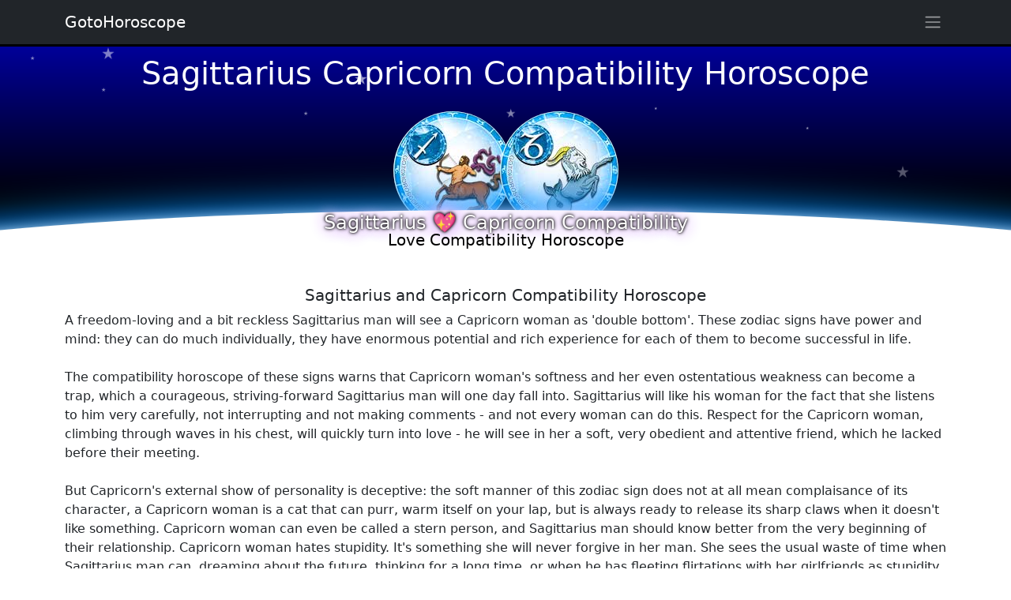

--- FILE ---
content_type: text/html
request_url: http://www.gotohoroscope.com/zodiac-signs-compatibility/sagittarius-capricorn.html
body_size: 12042
content:
<!doctype html>
<html lang="en">
<head>
    <meta charset="utf-8">
<title>Sagittarius and Capricorn Compatibility Horoscope, Sagittarius Capricorn Zodiac Compatibility Horoscope Characteristic</title>
<meta name="description" content="Find Sagittarius Capricorn Compatibility Horoscope for Combination of Sagittarius and Capricorn Zodiac signs, Characteristic for sign Sagittarius in close relationships with Capricorn.">
<meta name="keywords" content="sagittarius capricorn, sagittarius zodiac compatibility, sagittarius zodiac sign compatibility, sagittarius capricorn love astrology, sagittarius compatibility horoscope, sagittarius zodiac, sagittarius capricorn zodiac signs, sagittarius compatibility traits, sagittarius capricorn signs combinations, sagittarius compatibility personality, astrology, sagittarius unique personality, personality traits, sagittarius capricorn compatibility combination, zodiac compatibility combination">
    <meta name="viewport" content="width=device-width, initial-scale=1, shrink-to-fit=no">
    <style>*,::after,::before{box-sizing:border-box}body{margin:0;font-family:system-ui,-apple-system,"Segoe UI",Roboto,"Helvetica Neue",Arial,"Noto Sans","Liberation Sans",sans-serif,"Apple Color Emoji","Segoe UI Emoji","Segoe UI Symbol","Noto Color Emoji";font-size:1rem;font-weight:400;line-height:1.5;color:#212529;background-color:#fff;-webkit-text-size-adjust:100%;-webkit-tap-highlight-color:transparent}.container{width:100%;padding-right:var(--bs-gutter-x,.75rem);padding-left:var(--bs-gutter-x,.75rem);margin-right:auto;margin-left:auto}@media (min-width:576px){.container{max-width:540px}}@media (min-width:768px){.container{max-width:720px}}@media (min-width:992px){.container{max-width:960px}}@media (min-width:1200px){.container{max-width:1140px}}@media (min-width:1400px){.container{max-width:1320px}}.h1,.h2,.h3,.h4,.h5,.h6,h1,h2,h3,h4,h5,h6{margin-top:0;margin-bottom:.5rem;font-weight:500;line-height:1.2}.h1,h1{font-size:calc(1.375rem + 1.5vw)}@media (min-width:1200px){.h1,h1{font-size:2.5rem}}.h2,h2{font-size:calc(1.325rem + .9vw)}@media (min-width:1200px){.h2,h2{font-size:2rem}}.h3,h3{font-size:calc(1.3rem + .6vw)}@media (min-width:1200px){.h3,h3{font-size:1.75rem}}.h4,h4{font-size:calc(1.275rem + .3vw)}@media (min-width:1200px){.h4,h4{font-size:1.5rem}}.h5,h5{font-size:1.25rem}.h6,h6{font-size:1rem}p{margin-top:0;margin-bottom:1rem}.sidebar{position:fixed;right:-320px;z-index:10;background-color:#fff;padding:10px 15px 10px 15px;height:100%;width:320px;transition:all .25s ease-in-out;top:0;overflow-y:auto}.sidebar::-webkit-scrollbar{width:6px}.sidebar::-webkit-scrollbar-track{-webkit-box-shadow:inset 0 0 5px rgba(0,0,0,.3)}.sidebar::-webkit-scrollbar-thumb{background-color:#a9a9a9;outline:1px solid #708090}.sidebar.toggle{right:0;box-shadow:0 0 7px 0 rgba(0,0,0,.2)}@media (max-width:575.98px){.sidebar{right:-250px;width:250px}}.link-arrow:after{content:"→";padding-left:3px}.niz-arrow:after{content:"↓";padding-left:3px}@keyframes rotation{100%{transform:rotate(360deg)}}.rotator{-webkit-animation:rotation 25s linear infinite;animation:rotation 25s linear infinite}.rotator_rev{-webkit-animation:rotation 25s linear reverse infinite;animation:rotation 25s linear reverse infinite}.ghost{-webkit-animation:float 11s linear infinite;animation:float 11s linear infinite}@keyframes float{50%{transform:translate(0,55px)}}.ghost_rev{-webkit-animation:float_rev 14s linear infinite;animation:float_rev 11s linear infinite}@keyframes float_rev{50%{transform:translate(0,-55px)}}.ghoster{-webkit-animation:float 25s linear infinite;animation:float 25s linear infinite}.ghoster_rev{-webkit-animation:float_rev 33s linear infinite;animation:float_rev 25s linear infinite}.ghosteres{-webkit-animation:float 38s linear infinite;animation:float 38s linear infinite}.star_flight{opacity:0;-webkit-animation:flight 5s linear infinite;animation:flight 5s linear infinite}@keyframes flight{100%{transform:translate(0,-400px)}50%{opacity:.7}}.movex{-webkit-animation:gorizont 30s linear infinite;animation:gorizont 30s linear infinite}@keyframes gorizont{50%{transform:translate(50px,0)}}.movex_rev{-webkit-animation:gorizont 33s linear infinite;animation:gorizont 30s linear infinite}@keyframes gorizont{50%{transform:translate(-50px,0)}}.sign_links{line-height:12px;font-size:12px;text-shadow:0 0 3px #fff,0 0 3px #fff,0 0 3px #fff,0 0 7px red}.zodiac_d{position:relative;width:85px;height:85px;border-radius:50%;margin:3px;overflow:hidden;background:linear-gradient(180deg,#fc0 00%,#fff 70%)}.zodiac_din{position:absolute;width:100%;top:-5px;left:0}.sign_i{line-height:35px}.sign_link{line-height:12px;font-size:16px;text-shadow:0 0 3px #fff,0 0 3px #fff,0 0 3px #fff,0 0 7px red}.sign_horo{line-height:10px;font-size:11px}.astro_o{border:5px solid #f33}.astro_z{border:5px solid #f90}.astro_v{border:5px solid #e3f1f1}.astro_w{border:5px solid #00c}.c22{height:250px;background:linear-gradient(180deg,#000 00%,#009 100%)}.img-fluid{max-width:100%;height:auto}img{vertical-align:middle}.overflow-hidden{overflow:hidden!important}.d-block{display:block!important}.position-relative{position:relative!important}.position-absolute{position:absolute!important}.w-100{width:100%!important}.h-100{height:100%!important}.m-0{margin:0!important}.my-3{margin-top:1rem!important;margin-bottom:1rem!important}.p-0{padding:0!important}.p-1{padding:.25rem!important}.text-start{text-align:left!important}.text-center{text-align:center!important}.text-white{color:#fff!important}.bg-dark{background-color:#212529!important}.rounded-circle{border-radius:50%!important}.d-flex{display:flex!important}.justify-content-center{justify-content:center!important}.navbar{position:relative;display:flex;flex-wrap:wrap;align-items:center;justify-content:space-between;padding-top:.5rem;padding-bottom:.5rem}.fixed-top{position:fixed;top:0;right:0;left:0;z-index:1030}.navbar>.container{display:flex;flex-wrap:inherit;align-items:center;justify-content:space-between}.navbar-brand{padding-top:.3125rem;padding-bottom:.3125rem;margin-right:1rem;font-size:1.25rem;text-decoration:none;white-space:nowrap;color:#fff}</style>
<script async src="https://pagead2.googlesyndication.com/pagead/js/adsbygoogle.js?client=ca-pub-7958472158675518"
     crossorigin="anonymous"></script>
</head>
<body>
<div style="background:#000;height:59px;"></div>
<div class="text-white" style="position:relative;width:100%;height:287px;overflow:hidden;background:linear-gradient(180deg,#000099 00%,#000 70%)">
<img src="http://www.gotohoroscope.com/img5/ic/sagittarius.jpg" alt="Sagittarius" class="rounded-circle" style="position:absolute;bottom:55px;left:-135px;right:0;margin:auto;">
<img src="http://www.gotohoroscope.com/img5/ic/capricorn.jpg" alt="Capricorn" class="rounded-circle" style="position:absolute;bottom:55px;left:0;right:-135px;margin:auto;">
<div class="container" style="position:absolute;top:10px;width:100%;left:0px;right:0;margin:auto;">
<h1 class="text-center">Sagittarius Capricorn Compatibility Horoscope</h1>
</div>
<p style="font-size:7px;position:absolute;top:50px;left:10%;opacity:0.5">★</p><p style="font-size:5px;position:absolute;top:100px;right:20%;opacity:0.6">★</p><p style="font-size:7px;position:absolute;top:80px;left:30%;opacity:0.5">★</p><p style="font-size:5px;position:absolute;top:30px;right:15%;opacity:0.6">★</p><p style="font-size:7px;position:absolute;top:10px;left:3%;opacity:0.5">★</p><p style="font-size:5px;position:absolute;top:75px;right:35%;opacity:0.6">★</p>
<p class="star_flight" style="font-size:20px;position:absolute;bottom:-10px;left:10%;animation-delay:.1s;">★</p><p class="star_flight" style="font-size:15px;position:absolute;bottom:30px;left:50%;animation-delay:1.5s;">★</p><p class="star_flight" style="font-size:10px;position:absolute;bottom:10px;left:70%;animation-delay:3.5s;">★</p><p class="star_flight" style="font-size:20px;position:absolute;bottom:0px;right:10%;animation-delay:2.1s;">★</p><p class="star_flight" style="font-size:15px;position:absolute;bottom:10px;right:30%;animation-delay:7.1s;">★</p><p class="star_flight" style="font-size:10px;position:absolute;bottom:-10px;right:70%;animation-delay:5.1s;">★</p><p class="star_flight" style="font-size:20px;position:absolute;bottom:-10px;left:35%;animation-delay:.5s;">★</p><p class="star_flight" style="font-size:15px;position:absolute;bottom:30px;left:45%;animation-delay:2.7s;">★</p><p class="star_flight" style="font-size:10px;position:absolute;bottom:10px;left:62%;animation-delay:4.1s;">★</p><p class="star_flight" style="font-size:20px;position:absolute;bottom:0px;right:20%;animation-delay:9.1s;">★</p><p class="star_flight" style="font-size:15px;position:absolute;bottom:10px;right:60%;animation-delay:11.1s;">★</p><p class="star_flight" style="font-size:10px;position:absolute;bottom:-10px;right:90%;animation-delay:15.1s;">★</p>
<div style="background:#fff;position:absolute;width:150%;height:200px;bottom:-120px;border-radius:50%;left:-25%;
box-shadow:0 0 20px -5px #ffffff,0 0 50px 10px #038bff">
</div>
<p class="h4 text-center text_glow" style="position:absolute;bottom:50px;left:0px;right:0px;margin:auto;text-shadow:0 0 3px #000,0 0 5px #000,0 0 15px #fff,0 0 20px #fff,0 0 20px #90f">Sagittarius 💖 Capricorn Compatibility</p>
<p class="h5 text-center" style="color:#000;position:absolute;bottom:30px;left:0px;right:0px;;margin:auto;">Love Compatibility Horoscope</p>
</div>




<div class="container my-3">

<p class="h5 text-center">Sagittarius and Capricorn Compatibility Horoscope</p>
<p>A freedom-loving and a bit reckless Sagittarius man will see a Capricorn woman as 'double bottom'. These zodiac signs have power and mind: they can do much individually, they have enormous potential and rich experience for each of them to become successful in life.
<br /><br />
The compatibility horoscope of these signs warns that Capricorn woman's softness and her even ostentatious weakness can become a trap, which a courageous, striving-forward Sagittarius man will one day fall into. Sagittarius will like his woman for the fact that she listens to him very carefully, not interrupting and not making comments - and not every woman can do this. Respect for the Capricorn woman, climbing through waves in his chest, will quickly turn into love - he will see in her a soft, very obedient and attentive friend, which he lacked before their meeting. 
<br /><br />
But Capricorn's external show of personality is deceptive: the soft manner of this zodiac sign does not at all mean complaisance of its character, a Capricorn woman is a cat that can purr, warm itself on your lap, but is always ready to release its sharp claws when it doesn't like something. Capricorn woman can even be called a stern person, and Sagittarius man should know better from the very beginning of their relationship. Capricorn woman hates stupidity. It's something she will never forgive in her man. She sees the usual waste of time when Sagittarius man can, dreaming about the future, thinking for a long time, or when he has fleeting flirtations with her girlfriends as stupidity.</p>
<p> Sagittarius man, who is known to shoot arrows, fell into her net, as a wild rabbit, and is now subject to rigorous training, not something to be eaten. Scared? Further discouraged is our Sagittarius who hoped to get a cozy haven from a Capricorn woman, in which he will sometimes go to rest between his campaigns. Zodiac sign Capricorn does not like sentimentality. She wrinkles up her nose when she hears compliments from her lover. But if you only knew how her heart trembles at the words! Her external coldness does not allow her to show others her emotion, but a Sagittarius man should not be deceived - he can complement her always, everywhere, kiss her wrinkled nose, and someday the crust of ice from her heart will fall at his feet. She will get used to it, she will be totally defeated by her own weapon - soft tactics and patience.
<br /><br />
According to the compatibility horoscope, a union of Capricorn and Sagittarius still cannot be called dramatic. If they find something to do, which will unite them in a desire to create, and obtain tangible results, the interests of both parties will be satisfied. They can 'create' together, but Sagittarius man is interested in this process to a greater extent, while the Capricorn woman, who will go towards a goal if that goal is really palpable, is very interested in 'obtaining results'. Sagittarius does not need to toss in front of his beloved, like beads and dreams, because Capricorn does not like to dream, looking away from matters at hand. A goal should be placed in front of her, which will lead to concrete and practical results.</p>
</div>


<div class="container my-3">
<div class="row"><div class="col-md-6">
<p class="h3 text-center mt-5">Sagittarius Compatibility Horoscope</p>
<div class="list-group">
<a class="list-group-item list-group-item-action text-dark link-arrow" href="http://www.gotohoroscope.com/zodiac-signs-compatibility/sagittarius-aries.html" title="Sagittarius and Aries Compatibility">Sagittarius Aries Compatibility</a>
<a class="list-group-item list-group-item-action text-dark link-arrow" href="http://www.gotohoroscope.com/zodiac-signs-compatibility/sagittarius-taurus.html" title="Sagittarius and Taurus Compatibility">Sagittarius Taurus Compatibility</a>
<a class="list-group-item list-group-item-action text-dark link-arrow" href="http://www.gotohoroscope.com/zodiac-signs-compatibility/sagittarius-gemini.html" title="Sagittarius and Gemini Compatibility">Sagittarius Gemini Compatibility</a>
<a class="list-group-item list-group-item-action text-dark link-arrow" href="http://www.gotohoroscope.com/zodiac-signs-compatibility/sagittarius-cancer.html" title="Sagittarius and Cancer Compatibility">Sagittarius Cancer Compatibility</a>
<a class="list-group-item list-group-item-action text-dark link-arrow" href="http://www.gotohoroscope.com/zodiac-signs-compatibility/sagittarius-leo.html" title="Sagittarius and Leo Compatibility">Sagittarius Leo Compatibility</a>
<a class="list-group-item list-group-item-action text-dark link-arrow" href="http://www.gotohoroscope.com/zodiac-signs-compatibility/sagittarius-virgo.html" title="Sagittarius and Virgo Compatibility">Sagittarius Virgo Compatibility</a>
<a class="list-group-item list-group-item-action text-dark link-arrow" href="http://www.gotohoroscope.com/zodiac-signs-compatibility/sagittarius-libra.html" title="Sagittarius and Libra Compatibility">Sagittarius Libra Compatibility</a>
<a class="list-group-item list-group-item-action text-dark link-arrow" href="http://www.gotohoroscope.com/zodiac-signs-compatibility/sagittarius-scorpio.html" title="Sagittarius and Scorpio Compatibility">Sagittarius Scorpio Compatibility</a>
<a class="list-group-item list-group-item-action text-dark link-arrow" href="http://www.gotohoroscope.com/zodiac-signs-compatibility/sagittarius-sagittarius.html" title="Sagittarius and Sagittarius Compatibility">Sagittarius Sagittarius Compatibility</a>
<a class="list-group-item list-group-item-action text-dark link-arrow" href="http://www.gotohoroscope.com/zodiac-signs-compatibility/sagittarius-capricorn.html" title="Sagittarius and Capricorn Compatibility">Sagittarius Capricorn Compatibility</a>
<a class="list-group-item list-group-item-action text-dark link-arrow" href="http://www.gotohoroscope.com/zodiac-signs-compatibility/sagittarius-aquarius.html" title="Sagittarius and Aquarius Compatibility">Sagittarius Aquarius Compatibility</a>
<a class="list-group-item list-group-item-action text-dark link-arrow" href="http://www.gotohoroscope.com/zodiac-signs-compatibility/sagittarius-pisces.html" title="Sagittarius and Pisces Compatibility">Sagittarius Pisces Compatibility</a>
</div>
</div><div class="col-md-6">
<p class="h3 text-center mt-5">Capricorn Compatibility Horoscope</p>
<div class="list-group">
<a class="list-group-item list-group-item-action text-dark link-arrow" href="http://www.gotohoroscope.com/zodiac-signs-compatibility/capricorn-aries.html" title="Capricorn and Aries Compatibility">Capricorn Aries Compatibility</a>
<a class="list-group-item list-group-item-action text-dark link-arrow" href="http://www.gotohoroscope.com/zodiac-signs-compatibility/capricorn-taurus.html" title="Capricorn and Taurus Compatibility">Capricorn Taurus Compatibility</a>
<a class="list-group-item list-group-item-action text-dark link-arrow" href="http://www.gotohoroscope.com/zodiac-signs-compatibility/capricorn-gemini.html" title="Capricorn and Gemini Compatibility">Capricorn Gemini Compatibility</a>
<a class="list-group-item list-group-item-action text-dark link-arrow" href="http://www.gotohoroscope.com/zodiac-signs-compatibility/capricorn-cancer.html" title="Capricorn and Cancer Compatibility">Capricorn Cancer Compatibility</a>
<a class="list-group-item list-group-item-action text-dark link-arrow" href="http://www.gotohoroscope.com/zodiac-signs-compatibility/capricorn-leo.html" title="Capricorn and Leo Compatibility">Capricorn Leo Compatibility</a>
<a class="list-group-item list-group-item-action text-dark link-arrow" href="http://www.gotohoroscope.com/zodiac-signs-compatibility/capricorn-virgo.html" title="Capricorn and Virgo Compatibility">Capricorn Virgo Compatibility</a>
<a class="list-group-item list-group-item-action text-dark link-arrow" href="http://www.gotohoroscope.com/zodiac-signs-compatibility/capricorn-libra.html" title="Capricorn and Libra Compatibility">Capricorn Libra Compatibility</a>
<a class="list-group-item list-group-item-action text-dark link-arrow" href="http://www.gotohoroscope.com/zodiac-signs-compatibility/capricorn-scorpio.html" title="Capricorn and Scorpio Compatibility">Capricorn Scorpio Compatibility</a>
<a class="list-group-item list-group-item-action text-dark link-arrow" href="http://www.gotohoroscope.com/zodiac-signs-compatibility/capricorn-sagittarius.html" title="Capricorn and Sagittarius Compatibility">Capricorn Sagittarius Compatibility</a>
<a class="list-group-item list-group-item-action text-dark link-arrow" href="http://www.gotohoroscope.com/zodiac-signs-compatibility/capricorn-capricorn.html" title="Capricorn and Capricorn Compatibility">Capricorn Capricorn Compatibility</a>
<a class="list-group-item list-group-item-action text-dark link-arrow" href="http://www.gotohoroscope.com/zodiac-signs-compatibility/capricorn-aquarius.html" title="Capricorn and Aquarius Compatibility">Capricorn Aquarius Compatibility</a>
<a class="list-group-item list-group-item-action text-dark link-arrow" href="http://www.gotohoroscope.com/zodiac-signs-compatibility/capricorn-pisces.html" title="Capricorn and Pisces Compatibility">Capricorn Pisces Compatibility</a>
</div>
</div></div>
</div>


<div class="container my-3">
<p class="h3">Sagittarius & Capricorn Compatibility</h3>
<img class="img-fluid mx-auto d-block rounded lazyload" width="500" height="500" data-src="http://www.gotohoroscope.com/zodiac-signs-compatibility/img/sagittarius-capricorn.jpg" alt="Sagittarius Capricorn Compatibility Horoscope">
</div>



<div class="container p-0 my-3 overflow-hidden">
<div class="rounded-circle" style="position:relative;width:200%;left:-50%;right:-50%;padding-left:50%;padding-right:50%;background:linear-gradient(180deg,#99ccff 00%,#3333ff 100%)">
<div class="container position-relative py-5 w-100">
<div class="list-group">
<a href="http://www.gotohoroscope.com/daily-horoscope.html" title="Daily Horoscope for Today and Tomorrow"
class="list-group-item list-group-item-primary list-group-item-action text-dark link-arrow">Daily Horoscope</a>
<a href="http://www.gotohoroscope.com/weekly-horoscope.html" title="Weekly Horoscope"
class="list-group-item list-group-item-action text-dark link-arrow">Weekly Horoscope</a>
<a href="http://www.gotohoroscope.com/monthly-horoscope.html" title="Monthly Horoscope"
class="list-group-item list-group-item-primary list-group-item-action text-dark link-arrow">Monthly Horoscope</a>
<a href="http://www.gotohoroscope.com/2025-horoscope/" title="Horoscope 2025"
class="list-group-item list-group-item-action text-dark link-arrow">Horoscope 2025</a>
</div>
</div>
</div>
</div>

<div id="comments" class="container mt-3">
<h3>Comments: Sagittarius Capricorn Compatibility Horoscope</h3>
	<div id="commentitstart"></div>
		<div id="addfomz">
<form class="py-3" name="addcomm" ENCTYPE="multipart/form-data" onKeyPress="if (event.keyCode==10 || (event.ctrlKey && event.keyCode==13)) {send_message();}" method="post">

<div class="d-flex">
 <div><label for="nick">Your name:</label></div>
 <div class="p-2 flex-grow-1">
 <input id="nick" type="text" name="namenew" maxlength="30" value="" style="width:99%" />  
 </div>
</div>


<div class="d-flex position-relative pb-2">

<a class="btn btn-outline-secondary mr-1" href="javascript:void(0)" onclick="insert('[b]','[/b]');">B</a>
<a class="btn btn-outline-secondary mx-1" href="javascript:void(0)" onclick="insert('[i]','[/i]');">i</a>
<a class="btn btn-outline-secondary mx-1" href="javascript:void(0)" onclick="insert('[s]','[/s]');">Ʉ</a>
<a class="btn btn-outline-secondary mx-1" href="javascript:void(0)" onclick="insert('[u]','[/u]');">⎁</a>
</div>


<textarea class="contactTextarea" onkeyup="autosize(this)" onfocus="autosize(this)" rows="3" style="width:99%" id="textz" name="comment"></textarea>
<label for="textz">Enter your comment above.</label>

<div class="row">
<div class="col-12 col-md-6 d-flex">
<div class="d-flex flex-column">
 <div id="captcha" style="position:relative;width:80px;height:60px;background:#aeccd4;overflow:hidden;">
<p style="position:absolute;top:-15px;left:-11px;font-size:78px;opacity:.5;">5</p>
<p style="position:absolute;top:1px;left:30px;font-size:38px;opacity:.5;">+</p>
<p style="position:absolute;top:-39px;right:-11px;font-size:68px;opacity:.5;">1</p></div>
 <a class="btn btn-light border-bottom" href="javascript:void(0)" onclick="refcapt()">Refresh</a>
</div>
<div class="p-2 d-flex flex-column">
 <input type="text" id="keystringz" autocomplete="off" name="keystring" />
 <label class="text-center" for="keystringz">Type the characters:</label>
</div>
</div><div class="col-12 col-md-6">
<div class="d-flex justify-content-center pr-2">
<input type="button" id="enter" class="my-3" style="width:98%" onclick="javascript:send_message();return false;" name="addcomment" value="Add [Ctrl+Enter]" />
</div>
</div>
</div>

<input id="usurl" type="hidden"  name="useurl" value="" />
<input id="usmail" type="hidden"  name="usemail" value="" />
<p id="miniload" style="display:none;vertical-align:middle">Loading ...</p>
</form>
</div>
<div id="ok"><div id="set1">
<div class="bg-light p-1 mt-2" style="margin-left:5px;">
<div class="d-flex">
<div class="text-danger flex-grow-1">
<span id="n73382">BlosomeLove</span>
<small class="text-secondary d-block">2023-11-23 02:42:42</small>
</div>
<div class="flex-row" id="ratingcom-73382"><button type="button" class="btn btn-light m-1" title="&uarr;" onclick="commentrating('/comment/func.php?g=1&n=73382','commentit-itogo-73382');">👍</button><span id="commentit-itogo-73382" style="color:#CCC;font: bold 10pt Arial;">0</span><button type="button" class="btn btn-light m-1" title="&darr;" onclick="commentrating('/comment/func.php?g=0&n=73382','commentit-itogo-73382');">👎</button></div> 
</div>

<div id="z73382">The compatibility between a female Sagittarius and a male Capricorn presents an interesting blend of fire and earth energies, resulting in a dynamic that can be both complementary and challenging.<br /><br />Pros:<br /><br />1. Complementary Strengths: Capricorn&#039;s grounded approach to life can provide structure to Sagittarius&#039;s more expansive nature. Meanwhile, Sagittarius can introduce Capricorn to new ideas and experiences, encouraging them to occasionally step outside of their comfort zone.<br /><br />2. Balance: The free-spirited Sagittarius can learn from Capricorn&#039;s discipline and ambition, while the Capricorn can benefit from Sagittarius&#039;s optimistic and carefree attitude. Together, they can find a balance between adventure and hard work.<br /><br />3. Mutual Growth: This pairing has great potential for mutual growth, as each can offer what the other often lacks. Sagittarius can help Capricorn to relax and enjoy the rewards of their labor, and Capricorn can provide Sagittarius with a sense of stability and direction.<br /><br />4. Respect for Independence: Capricorn&#039;s individualistic streak means they understand and respect Sagittarius&#039;s need for independence and not feel the need to be together constantly, which is very much in line with Sagittarius&#039;s love for freedom.<br /><br />Cons:<br /><br />1. Different Values and Approaches: Sagittarius values freedom and spontaneity above all else, whereas Capricorn values structure and planning. These fundamental differences can lead to misunderstandings if there isn&#039;t sufficient communication and understanding.<br /><br />2. Emotional Misalignment: Capricorn can be quite reserved with their emotions, preferring to show love through actions rather than words. This reticence may conflict with Sagittarius&#039;s need for open and enthusiastic emotional expression.<br /><br />3. Potential for Frustration: Sagittarius&#039;s adventurous spirit might clash with Capricorn&#039;s more conservative and serious worldview. Sagittarius may feel constrained by Capricorn&#039;s traditionalism, while Capricorn may view Sagittarius&#039;s carefree nature as irresponsible.<br /><br />4. Commitment Styles: Capricorn typically seeks a traditional and long-term commitment, while Sagittarius values independence and may be wary of too much entanglement too soon. This can create tension around discussions of the future and commitment.<br /><br />In summary, the compatibility between a female Sagittarius and a male Capricorn requires a balance of freedom and stability, and the blending of fun with responsibility. Though there are inherent challenges due to their different worldviews and approaches to life, with patience, communication, and a willingness to learn from each other&#039;s strengths, this pairing can provide a foundation for a strong, well-rounded relationship. Both partners can find a great deal of growth and satisfaction if they navigate the balance between their differing needs and styles.</div>


<div class="d-flex justify-content-end">
<button type="button" class="btn btn-outline-dark" id="span-73382" onclick="var oldid=document.getElementById('oldid').value;otvet('73382',oldid,'0');">Reply</button>
<button type="button" class="btn btn-outline-dark" style="display:none;" id="repl-73382" onclick="var oldid=document.getElementById('oldid').value;resetrepl('73382',oldid);">Cancel reply</button>
</div><div id='comment-73382'></div>
</div>
<div class="bg-light p-1 mt-2" style="margin-left:5px;">
<div class="d-flex">
<div class="text-danger flex-grow-1">
<span id="n55977">Jaz</span>
<small class="text-secondary d-block">2018-01-04 00:39:46</small>
</div>
<div class="flex-row" id="ratingcom-55977"><button type="button" class="btn btn-light m-1" title="&uarr;" onclick="commentrating('/comment/func.php?g=1&n=55977','commentit-itogo-55977');">👍</button><span id="commentit-itogo-55977" style="color:#CCC;font: bold 10pt Arial;">0</span><button type="button" class="btn btn-light m-1" title="&darr;" onclick="commentrating('/comment/func.php?g=0&n=55977','commentit-itogo-55977');">👎</button></div> 
</div>

<div id="z55977">I am a Capricorn woman and in love with a sag. I feel we are very compatible and he balances me out he is my fun outgoing side and i am his serious side. We are getting married and we did have a lot of ups and downs but as we got to know eachother more it’s been working out. </div>


<div class="d-flex justify-content-end">
<button type="button" class="btn btn-outline-dark" id="span-55977" onclick="var oldid=document.getElementById('oldid').value;otvet('55977',oldid,'0');">Reply</button>
<button type="button" class="btn btn-outline-dark" style="display:none;" id="repl-55977" onclick="var oldid=document.getElementById('oldid').value;resetrepl('55977',oldid);">Cancel reply</button>
</div><div id='comment-55977'></div>
</div>
<div class="bg-light p-1 mt-2" style="margin-left:5px;">
<div class="d-flex">
<div class="text-danger flex-grow-1">
<span id="n51314">Tina</span>
<small class="text-secondary d-block">2017-05-10 13:08:51</small>
</div>
<div class="flex-row" id="ratingcom-51314"><button type="button" class="btn btn-light m-1" title="&uarr;" onclick="commentrating('/comment/func.php?g=1&n=51314','commentit-itogo-51314');">👍</button><span id="commentit-itogo-51314" style="color:#339900;font: bold 10pt Arial;">+2</span><button type="button" class="btn btn-light m-1" title="&darr;" onclick="commentrating('/comment/func.php?g=0&n=51314','commentit-itogo-51314');">👎</button></div> 
</div>

<div id="z51314">Sag men can be very boring.  I am dating one now &amp; all he does is read in his spare time. he&#039;s active in his job so sees no reason for it in his spare time...reads, reads, reads, several books a month BORING</div>


<div class="d-flex justify-content-end">
<button type="button" class="btn btn-outline-dark" id="span-51314" onclick="var oldid=document.getElementById('oldid').value;otvet('51314',oldid,'0');">Reply</button>
<button type="button" class="btn btn-outline-dark" style="display:none;" id="repl-51314" onclick="var oldid=document.getElementById('oldid').value;resetrepl('51314',oldid);">Cancel reply</button>
</div><div id='comment-51314'></div>
</div>
<div class="bg-light p-1 mt-2" style="margin-left:15px;">
<div class="d-flex">
<div class="text-danger flex-grow-1">
<span id="n53885">RK</span>
<small class="text-secondary d-block">2017-09-11 14:47:34</small>
</div>
<div class="flex-row" id="ratingcom-53885"><button type="button" class="btn btn-light m-1" title="&uarr;" onclick="commentrating('/comment/func.php?g=1&n=53885','commentit-itogo-53885');">👍</button><span id="commentit-itogo-53885" style="color:#339900;font: bold 10pt Arial;">+4</span><button type="button" class="btn btn-light m-1" title="&darr;" onclick="commentrating('/comment/func.php?g=0&n=53885','commentit-itogo-53885');">👎</button></div> 
</div>

<div id="z53885"><!--noindex--><div style="border: dotted #666 1px;border-left:solid #ff5a00 5px;margin:10px 10px;color:#333;font-style:italic;background:#fcfcfc;padding:15px;">Message from <b>Tina</b><br />Sag men can be very boring.  I am dating one now &amp;amp; all he does is read in his spare time. he&#039;s active in his job so sees no reason for it in his spare time...reads, reads, reads, several books a month BORING</div><!--/noindex--><br /><br />Hilarious! so true. I&#039;m a capricorn woman with a big crush on a sag man. Often I read that Caps are &quot;boring&quot; and &quot;serious&quot;...let me tell you, I am WAY more adventurous and social then the Sag man I&#039;m into. I am still crazy about him, but yeah, he&#039;s kinda serious and &quot;boring&quot; Likes his philosophy and reading..for sure!</div>


<div class="d-flex justify-content-end">
<button type="button" class="btn btn-outline-dark" id="span-53885" onclick="var oldid=document.getElementById('oldid').value;otvet('53885',oldid,'0');">Reply</button>
<button type="button" class="btn btn-outline-dark" style="display:none;" id="repl-53885" onclick="var oldid=document.getElementById('oldid').value;resetrepl('53885',oldid);">Cancel reply</button>
</div><div id='comment-53885'></div>
</div>
<div class="bg-light p-1 mt-2" style="margin-left:5px;">
<div class="d-flex">
<div class="text-danger flex-grow-1">
<span id="n51156">Indigo</span>
<small class="text-secondary d-block">2017-04-28 11:17:46</small>
</div>
<div class="flex-row" id="ratingcom-51156"><button type="button" class="btn btn-light m-1" title="&uarr;" onclick="commentrating('/comment/func.php?g=1&n=51156','commentit-itogo-51156');">👍</button><span id="commentit-itogo-51156" style="color:#339900;font: bold 10pt Arial;">+3</span><button type="button" class="btn btn-light m-1" title="&darr;" onclick="commentrating('/comment/func.php?g=0&n=51156','commentit-itogo-51156');">👎</button></div> 
</div>

<div id="z51156">I sincerely love a Sag man.  When we are together things are a dream. We live in two different countries.  Problem is with him &quot;Out of sight out of mind&quot;.  When I return to my country it is as if I do not exist.  If I do not see him for 3 years and return to his country it is as if I never left.  Neither of us are married.  He is a widower of 15 or more years.  I was very ill and I believe he could be afraid to get any closer because of how hard it was to get over his wife&#039;s death.  I think it is time for me to move on, although I will forever love him. He </div>


<div class="d-flex justify-content-end">
<button type="button" class="btn btn-outline-dark" id="span-51156" onclick="var oldid=document.getElementById('oldid').value;otvet('51156',oldid,'0');">Reply</button>
<button type="button" class="btn btn-outline-dark" style="display:none;" id="repl-51156" onclick="var oldid=document.getElementById('oldid').value;resetrepl('51156',oldid);">Cancel reply</button>
</div><div id='comment-51156'></div>
</div>
<div class="bg-light p-1 mt-2" style="margin-left:5px;">
<div class="d-flex">
<div class="text-danger flex-grow-1">
<span id="n50491">Robert</span>
<small class="text-secondary d-block">2017-03-24 06:59:13</small>
</div>
<div class="flex-row" id="ratingcom-50491"><button type="button" class="btn btn-light m-1" title="&uarr;" onclick="commentrating('/comment/func.php?g=1&n=50491','commentit-itogo-50491');">👍</button><span id="commentit-itogo-50491" style="color:#339900;font: bold 10pt Arial;">+2</span><button type="button" class="btn btn-light m-1" title="&darr;" onclick="commentrating('/comment/func.php?g=0&n=50491','commentit-itogo-50491');">👎</button></div> 
</div>

<div id="z50491">cap women are very bossy and want things their way.....most of the time, which makes a sag male, that is creative and caring unable to be proactive effectively and loyal because of this issue....I am getting to know one a cap woman now, but I don&#039;t see us together long-term.....</div>


<div class="d-flex justify-content-end">
<button type="button" class="btn btn-outline-dark" id="span-50491" onclick="var oldid=document.getElementById('oldid').value;otvet('50491',oldid,'0');">Reply</button>
<button type="button" class="btn btn-outline-dark" style="display:none;" id="repl-50491" onclick="var oldid=document.getElementById('oldid').value;resetrepl('50491',oldid);">Cancel reply</button>
</div><div id='comment-50491'></div>
</div>
<div class="bg-light p-1 mt-2" style="margin-left:5px;">
<div class="d-flex">
<div class="text-danger flex-grow-1">
<span id="n49517">Marie</span>
<small class="text-secondary d-block">2017-02-07 09:55:47</small>
</div>
<div class="flex-row" id="ratingcom-49517"><button type="button" class="btn btn-light m-1" title="&uarr;" onclick="commentrating('/comment/func.php?g=1&n=49517','commentit-itogo-49517');">👍</button><span id="commentit-itogo-49517" style="color:#339900;font: bold 10pt Arial;">+5</span><button type="button" class="btn btn-light m-1" title="&darr;" onclick="commentrating('/comment/func.php?g=0&n=49517','commentit-itogo-49517');">👎</button></div> 
</div>

<div id="z49517">Im a cap women who has seems to be drawn to sag men. My, who I believe is my soulmate, is a sag. He balances me and we create. I do have scarily very simjlar traits as above. Guarded and come off harsher than I intend at times. Im learning and he really shows me soft, genuine love. He enjoys my order. We have great communication, sometimes he swears i read his mind. we are best friends. My first was more dramatic, he did cheat and tease, was very musically gifted as well. </div>


<div class="d-flex justify-content-end">
<button type="button" class="btn btn-outline-dark" id="span-49517" onclick="var oldid=document.getElementById('oldid').value;otvet('49517',oldid,'0');">Reply</button>
<button type="button" class="btn btn-outline-dark" style="display:none;" id="repl-49517" onclick="var oldid=document.getElementById('oldid').value;resetrepl('49517',oldid);">Cancel reply</button>
</div><div id='comment-49517'></div>
</div>
<div class="bg-light p-1 mt-2" style="margin-left:5px;">
<div class="d-flex">
<div class="text-danger flex-grow-1">
<span id="n41843">john</span>
<small class="text-secondary d-block">2016-06-03 01:48:27</small>
</div>
<div class="flex-row" id="ratingcom-41843"><button type="button" class="btn btn-light m-1" title="&uarr;" onclick="commentrating('/comment/func.php?g=1&n=41843','commentit-itogo-41843');">👍</button><span id="commentit-itogo-41843" style="color:#FF0000;font: bold 10pt Arial;">-1</span><button type="button" class="btn btn-light m-1" title="&darr;" onclick="commentrating('/comment/func.php?g=0&n=41843','commentit-itogo-41843');">👎</button></div> 
</div>

<div id="z41843">I&#039;m a sag and I&#039;m in love with a cap woman ...hope we get into a a successful relationship...</div>


<div class="d-flex justify-content-end">
<button type="button" class="btn btn-outline-dark" id="span-41843" onclick="var oldid=document.getElementById('oldid').value;otvet('41843',oldid,'0');">Reply</button>
<button type="button" class="btn btn-outline-dark" style="display:none;" id="repl-41843" onclick="var oldid=document.getElementById('oldid').value;resetrepl('41843',oldid);">Cancel reply</button>
</div><div id='comment-41843'></div>
</div>
<div class="bg-light p-1 mt-2" style="margin-left:5px;">
<div class="d-flex">
<div class="text-danger flex-grow-1">
<span id="n37073">frank</span>
<small class="text-secondary d-block">2016-01-20 14:11:49</small>
</div>
<div class="flex-row" id="ratingcom-37073"><button type="button" class="btn btn-light m-1" title="&uarr;" onclick="commentrating('/comment/func.php?g=1&n=37073','commentit-itogo-37073');">👍</button><span id="commentit-itogo-37073" style="color:#339900;font: bold 10pt Arial;">+5</span><button type="button" class="btn btn-light m-1" title="&darr;" onclick="commentrating('/comment/func.php?g=0&n=37073','commentit-itogo-37073');">👎</button></div> 
</div>

<div id="z37073">I am a sag man and am in love with a cap woman. I want to add that I am a fiercely loyal stable man toward my woman.</div>


<div class="d-flex justify-content-end">
<button type="button" class="btn btn-outline-dark" id="span-37073" onclick="var oldid=document.getElementById('oldid').value;otvet('37073',oldid,'0');">Reply</button>
<button type="button" class="btn btn-outline-dark" style="display:none;" id="repl-37073" onclick="var oldid=document.getElementById('oldid').value;resetrepl('37073',oldid);">Cancel reply</button>
</div><div id='comment-37073'></div>
</div>
<div class="bg-light p-1 mt-2" style="margin-left:5px;">
<div class="d-flex">
<div class="text-danger flex-grow-1">
<span id="n30795">colleen</span>
<small class="text-secondary d-block">2015-09-01 16:17:56</small>
</div>
<div class="flex-row" id="ratingcom-30795"><button type="button" class="btn btn-light m-1" title="&uarr;" onclick="commentrating('/comment/func.php?g=1&n=30795','commentit-itogo-30795');">👍</button><span id="commentit-itogo-30795" style="color:#339900;font: bold 10pt Arial;">+1</span><button type="button" class="btn btn-light m-1" title="&darr;" onclick="commentrating('/comment/func.php?g=0&n=30795','commentit-itogo-30795');">👎</button></div> 
</div>

<div id="z30795">Would a Capricorn lady and Sagittarius man be love compatible<br /><br /></div>


<div class="d-flex justify-content-end">
<button type="button" class="btn btn-outline-dark" id="span-30795" onclick="var oldid=document.getElementById('oldid').value;otvet('30795',oldid,'0');">Reply</button>
<button type="button" class="btn btn-outline-dark" style="display:none;" id="repl-30795" onclick="var oldid=document.getElementById('oldid').value;resetrepl('30795',oldid);">Cancel reply</button>
</div><div id='comment-30795'></div>
</div>
<div class="bg-light p-1 mt-2" style="margin-left:15px;">
<div class="d-flex">
<div class="text-danger flex-grow-1">
<span id="n35858">Nadia</span>
<small class="text-secondary d-block">2015-12-19 22:54:45</small>
</div>
<div class="flex-row" id="ratingcom-35858"><button type="button" class="btn btn-light m-1" title="&uarr;" onclick="commentrating('/comment/func.php?g=1&n=35858','commentit-itogo-35858');">👍</button><span id="commentit-itogo-35858" style="color:#339900;font: bold 10pt Arial;">+1</span><button type="button" class="btn btn-light m-1" title="&darr;" onclick="commentrating('/comment/func.php?g=0&n=35858','commentit-itogo-35858');">👎</button></div> 
</div>

<div id="z35858">I wonder the same thing.  Sag man is very impulsive and freedom loving, I would love to make things work with Sag man, but is it possible at all? The fire is very exciting, but Caps love loyalty and stability. Anyone out there with any advice? Thanks!</div>


<div class="d-flex justify-content-end">
<button type="button" class="btn btn-outline-dark" id="span-35858" onclick="var oldid=document.getElementById('oldid').value;otvet('35858',oldid,'0');">Reply</button>
<button type="button" class="btn btn-outline-dark" style="display:none;" id="repl-35858" onclick="var oldid=document.getElementById('oldid').value;resetrepl('35858',oldid);">Cancel reply</button>
</div><div id='comment-35858'></div>
</div>
<br />Pages: <b>[1]</b></div></div>
<div id="tableDiv" style="display:none;" class="h5">Loading ...</div>
<input type="hidden" name="url" id="urls" value="/zodiac-signs-compatibility/sagittarius-capricorn.html" />
<input type="hidden" name="for" id="forms" value="123" />
<input type="hidden" name="idcom" id="idcomnow" value="0" />
<input type="hidden" name="oldid" id="oldid" value="addfomz" />
<input type="hidden" name="token" id="token" value="" />

</div>


<nav id="navbar" class="navbar navbar-dark bg-dark fixed-top">
    <div class="container">
                <a class="navbar-brand" href="http://www.gotohoroscope.com" title="Goto Horoscope Home">GotoHoroscope</a>
				<button class="btn px-1" id="navBtn" aria-label="Sidebar navigation"><span class="navbar-toggler-icon"></span></button>
<div class="sidebar" id="sidebar">
<button class="btn text-dark px-1" id="sidebarBtn"><span class="h2">&times;</span></button>
<div class="d-grid gap-2">
<a class="btn btn-primary" role="button" href="http://www.gotohoroscope.com/daily-horoscope.html">🗓 Daily horoscope</a>
<a class="btn btn-primary" role="button" href="http://www.gotohoroscope.com/weekly-horoscope.html">Weekly horoscope</a>
<a class="btn btn-primary" role="button" href="http://www.gotohoroscope.com/monthly-horoscope.html">Monthly horoscope</a>
<a class="btn btn-primary" role="button" href="http://www.gotohoroscope.com/2025-horoscope/february.html">February 2025 Horoscope</a>
<a class="btn btn-primary" role="button" href="http://www.gotohoroscope.com/2026-horoscope/march.html">March 2026 Horoscope</a>
<a class="btn btn-primary" role="button" href="http://www.gotohoroscope.com/2025-horoscope/">🐍 Horoscope 2025</a>
<a class="btn btn-primary" role="button" href="http://www.gotohoroscope.com/zodiac-compatibility/">❤ Zodiac Compatibility</a>
<a class="btn btn-primary" role="button" href="http://www.gotohoroscope.com/app/">Download Horoscope App</a>
<a class="btn btn-primary" role="button" href="http://www.gotohoroscope.com/zodiac-signs.html">✨ Zodiac Signs</a>
<a class="btn btn-primary" role="button" href="http://www.gotohoroscope.com/birthday-horoscopes/">Birthday Horoscopes</a>
<a class="btn btn-primary" role="button" href="http://www.gotohoroscope.com/zodiac-signs-compatibility.html">Zodiac signs compatibility</a>
<a class="btn btn-primary" role="button" href="http://www.gotohoroscope.com/zodiac-signs-compatibility/">Free compatibility horoscope</a>
<a class="btn btn-primary" role="button" href="http://www.gotohoroscope.com/moon-sign-compatibility/">Moon Sign Compatibility</a>
<a class="btn btn-primary" role="button" href="http://www.gotohoroscope.com/signs-of-the-zodiac/">The Zodiac Signs</a>
<a class="btn btn-primary" role="button" href="http://www.gotohoroscope.com/chinese-zodiac.html">🐲 Chinese Zodiac</a>
<a class="btn btn-primary" role="button" href="http://www.gotohoroscope.com/chinese-astrology/">Chinese Astrology</a>
<a class="btn btn-primary" role="button" href="http://www.gotohoroscope.com/zodiac-signs-compatibility/chinese-horoscope/">Zodiac Signs Compatability</a>
<a class="btn btn-primary" role="button" href="http://www.gotohoroscope.com/chinese-year/">Chinese year horoscope</a>
<a class="btn btn-primary" role="button" href="http://www.gotohoroscope.com/dream-dictionary/">💤 Dream Dictionary</a>
<a class="btn btn-primary" role="button" href="http://www.gotohoroscope.com/dream-interpretation/">Dream Interpretation</a>
<a class="btn btn-primary" role="button" href="http://www.gotohoroscope.com/dream-meaning/">Dream Meanings</a>
<a class="btn btn-primary" role="button" href="http://www.gotohoroscope.com/txt/dream-analysis.html">Dream Dictionary AZ</a>
<a class="btn btn-primary" role="button" href="http://www.gotohoroscope.com/tarot-card-meanings/">Tarot Card Meanings</a>
<a class="btn btn-primary" role="button" href="http://www.gotohoroscope.com/i-ching/">☯ I Ching Book of Changes</a>
<a class="btn btn-primary" role="button" href="http://www.gotohoroscope.com/dice/">🎲 Dice Fortune Telling</a>
<a class="btn btn-primary" role="button" href="http://www.gotohoroscope.com/birthstones/">Birthstones meanings</a>
<a class="btn btn-primary" role="button" href="http://www.gotohoroscope.com/planets-in-astrology.html">Planets in Horoscope</a>
<a class="btn btn-primary" role="button" href="http://www.gotohoroscope.com/horoscope-houses.html">Horoscope Houses</a>
</div>
    </div>
  </div>
</nav>
<div class="bg-warning mt-3 pb-3">
<div style="position:relative;width:100%;height:45px;overflow:hidden"><div style="position:absolute;width:100%;height:45px;top:-50%;border-radius:50%;background-color:#fff">
</div></div>
<div class="container">
<a class="h3 text-center d-block" href="http://www.gotohoroscope.com/daily-horoscope.html">Daily horoscope</a>
<p class="text-center p-1">GotoHoroscope's mobile App for your Zodiac sign. Available on <a class="btn btn-dark" href="https://play.google.com/store/apps/developer?id=GotoHoroscope.com" rel="noopener" target="_blank" role="button">Google Play</a>
<br><span class="text-secondary text-primary small">Google Play and the Google Play logo are trademarks of Google LLC.</span>
<div class="d-flex align-content-around justify-content-between flex-wrap">
<div class="zodiac_d astro_o shadow"><div class="zodiac_din"><p class="sign_i h2 text-center">♈
<a href="http://www.gotohoroscope.com/aries-daily-today.html" class="d-block sign_link text-center text-danger text-uppercase stretched-link">Aries</a>
<p class="text-center sign_horo text-info">horoscope</div></div>
<div class="zodiac_d astro_z shadow"><div class="zodiac_din"><p class="sign_i h2 text-center">♉
<a href="http://www.gotohoroscope.com/taurus-daily-today.html" class="d-block sign_link text-center text-danger text-uppercase stretched-link">Taurus</a>
<p class="text-center sign_horo text-info">horoscope</div></div>
<div class="zodiac_d astro_v shadow"><div class="zodiac_din"><p class="sign_i h2 text-center">♊
<a href="http://www.gotohoroscope.com/gemini-daily-today.html" class="d-block sign_link text-center text-danger text-uppercase stretched-link">Gemini</a>
<p class="text-center sign_horo text-info">horoscope</div></div>
<div class="zodiac_d astro_w shadow"><div class="zodiac_din"><p class="sign_i h2 text-center">♋
<a href="http://www.gotohoroscope.com/cancer-daily-today.html" class="d-block sign_link text-center text-danger text-uppercase stretched-link">Cancer</a>
<p class="text-center sign_horo text-info">horoscope</div></div>
<div class="zodiac_d astro_o shadow"><div class="zodiac_din"><p class="sign_i h2 text-center">♌
<a href="http://www.gotohoroscope.com/leo-daily-today.html" class="d-block sign_link text-center text-danger text-uppercase stretched-link">Leo</a>
<p class="text-center sign_horo text-info">horoscope</div></div>
<div class="zodiac_d astro_z shadow"><div class="zodiac_din"><p class="sign_i h2 text-center">♍
<a href="http://www.gotohoroscope.com/virgo-daily-today.html" class="d-block sign_link text-center text-danger text-uppercase stretched-link">Virgo</a>
<p class="text-center sign_horo text-info">horoscope</div></div>
<div class="zodiac_d astro_v shadow"><div class="zodiac_din"><p class="sign_i h2 text-center">♎
<a href="http://www.gotohoroscope.com/libra-daily-today.html" class="d-block sign_link text-center text-danger text-uppercase stretched-link">Libra</a>
<p class="text-center sign_horo text-info">horoscope</div></div>
<div class="zodiac_d astro_w shadow"><div class="zodiac_din"><p class="sign_i h2 text-center">♏
<a href="http://www.gotohoroscope.com/scorpio-daily-today.html" class="d-block sign_link text-center text-danger text-uppercase stretched-link">Scorpio</a>
<p class="text-center sign_horo text-info">horoscope</div></div>
<div class="zodiac_d astro_o shadow"><div class="zodiac_din"><p class="sign_i h2 text-center">♐
<a href="http://www.gotohoroscope.com/sagittarius-daily-today.html" class="d-block sign_links text-center text-danger text-uppercase stretched-link">Sagittarius</a>
<p class="text-center sign_horo text-info">horoscope</div></div>
<div class="zodiac_d astro_z shadow"><div class="zodiac_din"><p class="sign_i h2 text-center">♑
<a href="http://www.gotohoroscope.com/capricorn-daily-today.html" class="d-block sign_links text-center text-danger text-uppercase stretched-link">Capricorn</a>
<p class="text-center sign_horo text-info">horoscope</div></div>
<div class="zodiac_d astro_v shadow"><div class="zodiac_din"><p class="sign_i h2 text-center">♒
<a href="http://www.gotohoroscope.com/aquarius-daily-today.html" class="d-block sign_links text-center text-danger text-uppercase stretched-link">Aquarius</a>
<p class="text-center sign_horo text-info">horoscope</div></div>
<div class="zodiac_d astro_w shadow"><div class="zodiac_din"><p class="sign_i h2 text-center">♓
<a href="http://www.gotohoroscope.com/pisces-daily-today.html" class="d-block sign_link text-center text-danger text-uppercase stretched-link">Pisces</a>
<p class="text-center sign_horo text-info">horoscope</div></div>
</div>
</div>
</div>
<div class="bg-dark py-3">
<div class="container text-light">
Copyright © 2025 GotoHoroscope, all rights reserved. Developed by <a class="text-light" href="http://www.gotohoroscope.com" target="_blank">GotoHoroscope.com</a>. <a class="text-light" href="http://www.gotohoroscope.com/about-contact-us.html">Contact Us</a> or check <a class="text-light" href="http://www.gotohoroscope.com/sitemap.html">Site Map</a>.
</div>
</div>
<noscript id="deferred-styles">
<link href="https://cdn.jsdelivr.net/npm/bootstrap@5.0.0-beta1/dist/css/bootstrap.min.css" rel="stylesheet" integrity="sha384-giJF6kkoqNQ00vy+HMDP7azOuL0xtbfIcaT9wjKHr8RbDVddVHyTfAAsrekwKmP1" crossorigin="anonymous">
</noscript>
<script src="https://ajax.googleapis.com/ajax/libs/jquery/3.5.1/jquery.min.js"></script>
<script src="https://cdn.jsdelivr.net/npm/bootstrap@5.0.0-beta1/dist/js/bootstrap.bundle.min.js" integrity="sha384-ygbV9kiqUc6oa4msXn9868pTtWMgiQaeYH7/t7LECLbyPA2x65Kgf80OJFdroafW" crossorigin="anonymous"></script>
    <script>
		var loadDeferredStyles=function(){var e=document.getElementById("deferred-styles"),n=document.createElement("div");n.innerHTML=e.textContent,document.body.appendChild(n),e.parentElement.removeChild(e)},raf=window.requestAnimationFrame||window.mozRequestAnimationFrame||window.webkitRequestAnimationFrame||window.msRequestAnimationFrame;raf?raf(function(){window.setTimeout(loadDeferredStyles,0)}):window.addEventListener("load",loadDeferredStyles);
		!function(t){"use strict";t("#navBtn").on("click",function(){t("#navBtn").toggleClass("is-active"),t("#sidebar").toggleClass("toggle")}),t("#sidebarBtn").on("click",function(){t("#navBtn").trigger("click")}),t(document).on("mouseup",function(a){if(t("#sidebar").hasClass("toggle")){var n=t("#sidebar");n.is(a.target)||0!==n.has(a.target).length||t("#navBtn").trigger("click")}if(t("#navbarSupportedContent").hasClass("show")){var e=t(".navbar-toggler");e.is(a.target)||0!==e.has(a.target).length||e.trigger("click")}}),t(window).on("scroll",function(){t("#navbar").offset().top>75?t("#navbar").addClass("scrolled"):t("#navbar").removeClass("scrolled")}),t(document).on("click",'a[data-scroll][href^="#"]',function(a){var n=t("#navbar").height(),e=t(this).attr("href"),s=t(e);0!==s.length&&(a.preventDefault(),t("body, html").animate({scrollTop:s.offset().top-n},750))}),t(".about-area .btn.details").on("click",function(){t("#navBtn").toggleClass("is-active"),t("#sidebar").toggleClass("toggle")})}(jQuery);
    </script>
<script async src="https://www.googletagmanager.com/gtag/js?id=UA-92552246-1"></script>
<script>
  window.dataLayer = window.dataLayer || [];
  function gtag(){dataLayer.push(arguments);}
  gtag('js', new Date());
  gtag('config', 'UA-92552246-1');
</script>
<script async src="http://www.gotohoroscope.com/js5/ajax.js"></script>
<script src="https://cdn.jsdelivr.net/npm/lazysizes@5.3.0/lazysizes.min.js" async=""></script>
</body>
</html>

--- FILE ---
content_type: text/html; charset=utf-8
request_url: https://www.google.com/recaptcha/api2/aframe
body_size: 267
content:
<!DOCTYPE HTML><html><head><meta http-equiv="content-type" content="text/html; charset=UTF-8"></head><body><script nonce="yyR6IehjOg8llXKCLomoPg">/** Anti-fraud and anti-abuse applications only. See google.com/recaptcha */ try{var clients={'sodar':'https://pagead2.googlesyndication.com/pagead/sodar?'};window.addEventListener("message",function(a){try{if(a.source===window.parent){var b=JSON.parse(a.data);var c=clients[b['id']];if(c){var d=document.createElement('img');d.src=c+b['params']+'&rc='+(localStorage.getItem("rc::a")?sessionStorage.getItem("rc::b"):"");window.document.body.appendChild(d);sessionStorage.setItem("rc::e",parseInt(sessionStorage.getItem("rc::e")||0)+1);localStorage.setItem("rc::h",'1769941732087');}}}catch(b){}});window.parent.postMessage("_grecaptcha_ready", "*");}catch(b){}</script></body></html>